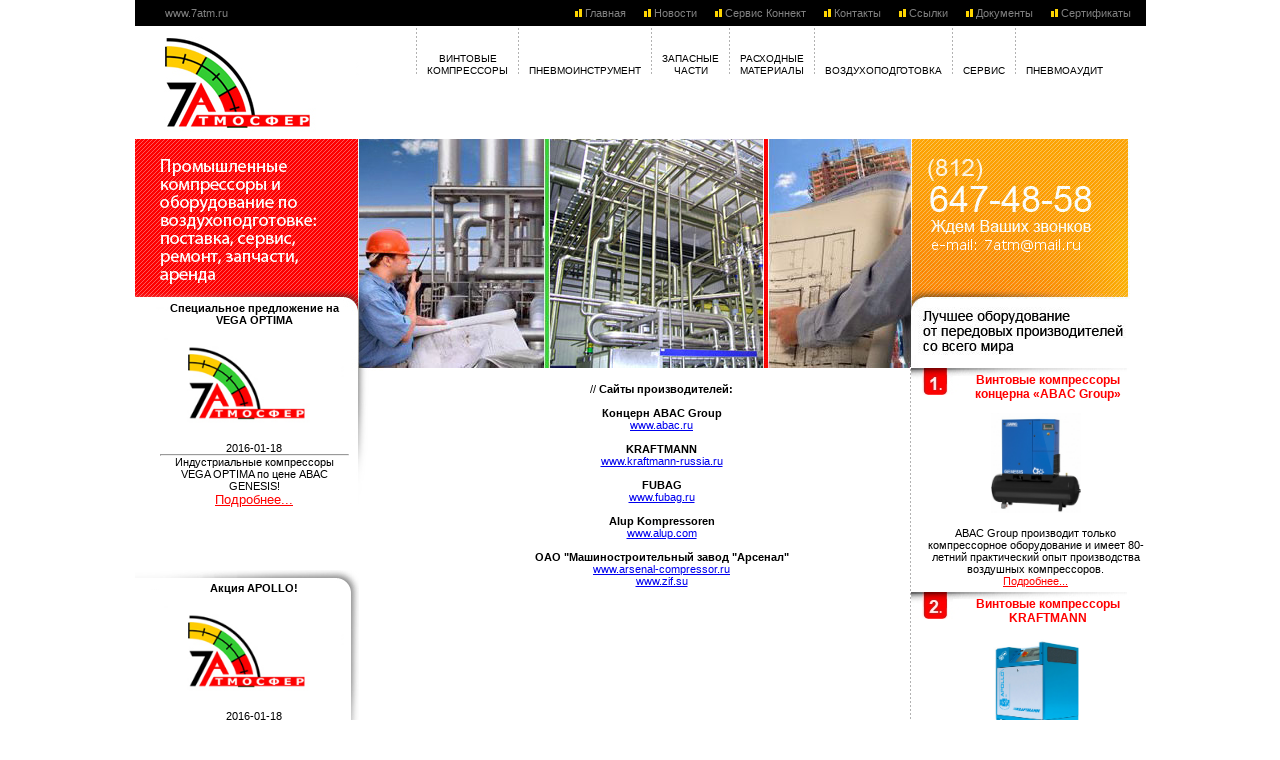

--- FILE ---
content_type: text/html
request_url: http://7atm.ru/links
body_size: 4103
content:
<!DOCTYPE html>
<html>
<head>
<title>Компрессоры, воздухотехника. Продажа, ремонт, запасные части.</title>
<META http-equiv=Content-Type content="text/html; charset=windows-1251">
<meta name="keywords" content="промышленные компрессоры, купить компрессор, компрессор воздушный, воздушный компрессор" >
<meta name="description" content="Компания Семь атмосфер СПБ- специалисты в области компрессорного оборудования. Проведут ремонт, техническое обслуживание воздужного компрессора, рефрижератора в спб.">
<link href='../7a.css' rel="stylesheet" type="text/css">
<link rel="shortcut icon" href="../favicon.ico">
<link rel="stylesheet" href="../7a.css"/>
<meta name="viewport" content="width=device-width">
<style>

  @media print { /* Стиль для печати */
    body {
     font-family: Times, 'Times New Roman', serif; /* Шрифт с засечками */
    }
    h1, h2, p {
     color: #000; /* Черный цвет текста */
    }
   }

.shadow-box {
box-shadow: #969696 2px 4px 12px; /* цвет тени, смещение по x, смещение по y, степень размытия */
-webkit-box-shadow: 2px 4px 12px #969696; /* Для устаревших Safari, Chrome и iOS */
-moz-box-shadow: 2px 4px 12px #969696; /* Для древнего Firefox */
filter: progid:DXImageTransform.Microsoft.dropshadow(offX=2, offY=4, color=#969696); /* Для IE */

}

.parent {
box-shadow: #969696 2px 4px 12px; /* цвет тени, смещение по x, смещение по y, степень размытия */
-webkit-box-shadow: 2px 4px 12px #969696; /* Для устаревших Safari, Chrome и iOS */
-moz-box-shadow: 2px 4px 12px #969696; /* Для древнего Firefox */
filter: progid:DXImageTransform.Microsoft.dropshadow(offX=2, offY=4, color=#969696); /* Для IE */
    padding: 10px; /* Поля вокруг текста */
    margin: 10px; /* Отступы вокруг */
   } 
   .child {
    text-align: justify; /* Выравнивание по ширине */
    padding: 10px; /* Поля вокруг текста */
    margin: 10px; /* Отступы вокруг */
   }
</style>

<script src="http://ajax.googleapis.com/ajax/libs/jquery/1.5.2/jquery.js" type="text/javascript"></script>
<script type="text/javascript">
$(document).ready(function(){                                                  
    $('.view-source .hide').hide();
    $('.view-source a').toggle(
      function(){
        $(this).siblings('.hide').stop(false, true).slideDown(500);
        $(this).html('Свернуть текст');
      },
     function(){
        $(this).siblings('.hide').stop(false, true).slideUp(500);
        $(this).html('Развернуть текст');
     }
   );
});
</script>
<script>
function anichange (objName) {
 if ( $(objName).css('display') == 'none' ) {
 $(objName).animate({height: 'show'}, 400);
 } else {
 $(objName).animate({height: 'hide'}, 200);
 }
}
</script>

</head>

<body>

<table cellspacing='0' cellpadding="0" width='1000' align="center" border="0">
	<tr class='black'>
		<td style='height: 26px; width: 224px; text-align: left;padding-left:30px;'>
			<a href='http://www.7atm.ru'>www.7atm.ru</a>
		</td>
		<td  colspan='2' style='text-align: right;'>


			<a href='../index'><img src='../images/history.gif' />&nbsp;Главная</a>

			&nbsp;&nbsp;&nbsp;&nbsp;



			<a href='../news'><img src='../images/history.gif' />&nbsp;Новости</a>

			&nbsp;&nbsp;&nbsp;&nbsp;



			<a href='../search'><img src='../images/history.gif' />&nbsp;Сервис Коннект</a>

			&nbsp;&nbsp;&nbsp;&nbsp;



			<a href='../contacts'><img src='../images/history.gif' />&nbsp;Контакты</a>

			&nbsp;&nbsp;&nbsp;&nbsp;



			<a href='../links'><img src='../images/history.gif' />&nbsp;Ссылки</a>

			&nbsp;&nbsp;&nbsp;&nbsp;



			<a href='../documents'><img src='../images/history.gif' />&nbsp;Документы</a>

			&nbsp;&nbsp;&nbsp;&nbsp;



			<a href='../certificate'><img src='../images/history.gif' />&nbsp;Сертификаты</a>

			&nbsp;&nbsp;&nbsp;&nbsp;

		</td>
	</tr>
	<tr>
		<td style='background-image: url("../images/logo.png"); height: 113px;'><img src='../images/1.gif' border="0" alt="промышленные компрессоры и воздухоподготовка"/></td>
		<td colspan='2' valign="top">
			<table cellpadding="0" cellspacing="0" width="100" height="50" border="0">
				<tr valign="bottom">


					<td width="1" height="100%" background="../images/menu_divider.gif"><img src="../images/1.gif" width="1"></td>

					<td width="100" height="100%" style="padding-left:10px;padding-right:10px;"><a class="top_menu" href="../compressors/1">Винтовые компрессоры</a></td>



					<td width="1" height="100%" background="../images/menu_divider.gif"><img src="../images/1.gif" width="1"></td>

					<td width="100" height="100%" style="padding-left:10px;padding-right:10px;"><a class="top_menu" href="../compressors/2">Пневмоинструмент</a></td>



					<td width="1" height="100%" background="../images/menu_divider.gif"><img src="../images/1.gif" width="1"></td>

					<td width="100" height="100%" style="padding-left:10px;padding-right:10px;"><a class="top_menu" href="../compressors/3">Запасные части</a></td>



					<td width="1" height="100%" background="../images/menu_divider.gif"><img src="../images/1.gif" width="1"></td>

					<td width="100" height="100%" style="padding-left:10px;padding-right:10px;"><a class="top_menu" href="../compressors/5">Расходные материалы</a></td>



					<td width="1" height="100%" background="../images/menu_divider.gif"><img src="../images/1.gif" width="1"></td>

					<td width="100" height="100%" style="padding-left:10px;padding-right:10px;"><a class="top_menu" href="../compressors/6">Воздухоподготовка</a></td>



					<td width="1" height="100%" background="../images/menu_divider.gif"><img src="../images/1.gif" width="1"></td>

					<td width="100" height="100%" style="padding-left:10px;padding-right:10px;"><a class="top_menu" href="../service"><nobr>Сервис</nobr></a></td>



					<td width="1" height="100%" background="../images/menu_divider.gif"><img src="../images/1.gif" width="1"></td>

					<td width="100" height="100%" style="padding-left:10px;padding-right:10px;"><a class="top_menu" href="../pnevmoaudit"><nobr>Пневмоаудит</nobr></a></td>

				</tr>
			</table>
		</td>
	</tr>	<tr valign="top">

				<td style='background-image: url("../images/left_top.jpg"); height: 158px;width:526px;'>

				<table cellspacing='0' cellpadding="0" width='249' align="center" style="margin-top:139px;" style='vertical-align: top;'>

					<tr valign="top">

						<td style="padding-right:35px;height:240px;padding-left:25px;"><br /><br />
						<div align='center'><b>Специальное предложение на VEGA OPTIMA</b></div><br />
						<div align='center'><b><img  width=180px height=90px src='http://www.7atm.ru/images/logo.png' /></b></div><br />

						2016-01-18<br />
						<hr />
				Индустриальные компрессоры VEGA OPTIMA по цене ABAC GENESIS!

							<br /><a class='podr_1' href='/news/85'>Подробнее...</a>

						</td>

				</tr>

				<tr><td><img src='../images/1.gif' height="50"/></td></tr>

				
				<tr>

					<td style='background-image: url("../images/fon1.jpg"); background-position:top 7;vertical-align: top;padding-left:25px;padding-right:35px;height:200px;'>
					<br/>
					<div align='center'><b>Акция APOLLO!</b></div><br />
					<div align='center'><b><img  width=180px height=90px src='http://www.7atm.ru/images/logo.png' /></b></div><br />
						2016-01-18<br />
					<hr />
					

				Специальное предложение на компрессоры APOLLO!
				

				<br /><a class='podr_1' href='/news/86'>Подробнее...</a>

				</td>

				</tr>

				<tr><td><img src='../images/1.gif' height="50"/></td></tr>

				</table></td>		<td style='background-image: url("images/top_pic.jpg"); width: 100%; height: 229px;'>
			<table cellspacing='0' cellpadding="0" width='526' align="center" style="margin-top:229px;" border="0"> 
				<tr>
					<td style='vertical-align: top; width: 330px; padding: 15px 0px 0px 30px;'>
// <noindex><strong>Сайты производителей:</strong><br />
<br />
<strong>Концерн ABAC Group</strong><br />
<a href="http://www.abac.ru/">www.abac.ru</a><br />

<br />
<strong>KRAFTMANN</strong><br />
<a href="http://www.kraftmann-russia.ru/">www.kraftmann-russia.ru</a><br />

<br />
<strong>FUBAG</strong><br />
<a href="http://www.fubag.ru/">www.fubag.ru</a><br />

<strong><br />
Alup Kompressoren</strong>
<br />
<a href="http://www.alup.com/">www.alup.com</a><br />
<br />
<strong>ОАО &quot;Машиностроительный завод &quot;Арсенал&quot;</strong><br />
<a href="http://arsenal-compressor.ru/">www.arsenal-compressor.ru</a><br />
<a href="http://www.zif.su/">www.zif.su</a><br />
<br />
<br />
</noindex>

					</td>
				</tr>
			</table>
		</td>
		<td style='background-image: url("../images/top_right.jpg"); width: 227px; height: 229px;'>
		<table cellspacing='0' cellpadding="0" width='227' align="center" style="margin-top:229px;">
				<tr>
					<td  width="1" height="100%" background="../images/punktir.jpg" class="punktir"><img src='../images/1.gif' width="1" height="1" border="0"/></td>
					<td style='width: 216px; background-image: url("../images/fon_r1.jpg"); padding: 5px 0px 5px 15px;vertical-align: top;'>
					<span style='font: 12px "Arial"; font-weight: bold; color: red;'>
					&nbsp;&nbsp;&nbsp;&nbsp;&nbsp;&nbsp;&nbsp;&nbsp;Винтовые компрессоры<br />
					&nbsp;&nbsp;&nbsp;&nbsp;&nbsp;&nbsp;&nbsp;&nbsp;концерна &laquo;ABAC Group&raquo;<br />
					</span>
					<br />
					<center><img width="90" height="100" src='../images/Image/genesis.jpg' /></center>
					<br />
					<span style='font: 11px "Arial";'>
					ABAC Group производит только компрессорное оборудование и имеет 80-летний практический опыт производства 
					воздушных компрессоров.
					</span>
					<br /><a class='podr_2' href='compressors.php?menu_selected=8'>Подробнее...</a>
					</td>

				</tr>
				<tr>
					<td  width="1" height="100%" background="../images/punktir.jpg" class="punktir"><img src='../images/1.gif' width="1" height="1" border="0"/></td>
					<td style='background-image: url("../images/fon_r2.jpg"); padding: 5px 0px 5px 15px; vertical-align: top;'>
					<span style='font: 12px "Arial"; font-weight: bold; color: red;'>
					&nbsp;&nbsp;&nbsp;&nbsp;&nbsp;&nbsp;&nbsp;&nbsp;Винтовые компрессоры<br />
					&nbsp;&nbsp;&nbsp;&nbsp;&nbsp;&nbsp;&nbsp;&nbsp;KRAFTMANN<br />
					<!-- &nbsp;&nbsp;&nbsp;&nbsp;&nbsp;&nbsp;&nbsp;&nbsp;ный завод &laquo;АРСЕНАЛ&raquo;<br /> -->
					</span>
					<br />
					<center><img width="90" height="100" src='../images/Image/apollo_main.jpg' /></center>
					<br />
					<span style='font: 11px "Arial";'>
					Kraftmann применяет самые современные технологии при конструировании и производстве компрессоров с частотным преобразователем, что позволяет отвечать самым высоким требованиям клиента и обеспечивать точное соответствие производимого воздуха потреблению на производстве.
					</span>
					<br /><a class='podr_2' href='compressors.php?menu_selected=9'>Подробнее...</a>
					</td>
				</tr>
				<tr>
					<td  width="1" height="100%" background="../images/punktir.jpg" class="punktir"><img src='../images/1.gif' width="1" height="1" border="0"/></td>
					<td style='background-image: url("../images/fon_r3.jpg"); padding: 5px 0px 5px 15px; vertical-align: top;'>
					<span style='font: 12px "Arial"; font-weight: bold; color: red;'>
					&nbsp;&nbsp;&nbsp;&nbsp;&nbsp;&nbsp;&nbsp;&nbsp;Передвижные дизельные <br />
					&nbsp;&nbsp;&nbsp;&nbsp;&nbsp;&nbsp;&nbsp;&nbsp;компрессоры ATMOS 
				
					</span>
					<br />
					<center><img width="220" height="80" src='../images/Image/pdp70.jpg' /></center>
					<br />
					<span style='font: 11px "Arial";'>
					Передвижные дизельные компрессоры ATMOS предназначены для обеспечения сжатым воздухом различного высокопроизводительного тяжёлого пневмоинструмента, пескоструйных и окрасочных аппаратов с большими объёмами работ, пневмонагнетателей производительностью до 12.0 м3/час и объемом до 800 л.
					</span>
					<br /><a class='podr_2' href='compressors.php?menu_selected=11'>Подробнее...</a>
					</td>
				</tr>
				<!-- <tr>
					<td  width="1" height="100%" background="../images/punktir.jpg" class="punktir"><img src='../images/1.gif' width="1" height="1" border="0"/></td>
					<td style='background-image: url("../images/fon_r4.jpg"); padding: 5px 0px 5px 15px; vertical-align: top;' rowspan='2'>
					<span style='font: 12px "Arial"; font-weight: bold; color: red;'>
					&nbsp;&nbsp;&nbsp;&nbsp;&nbsp;&nbsp;&nbsp;&nbsp;Передвижные<br />
					&nbsp;&nbsp;&nbsp;&nbsp;&nbsp;&nbsp;&nbsp;&nbsp;компрессорные установки<br />
					&nbsp;&nbsp;&nbsp;&nbsp;&nbsp;&nbsp;&nbsp;&nbsp;с дизельным приводом<br />
					&nbsp;&nbsp;&nbsp;&nbsp;&nbsp;&nbsp;&nbsp;&nbsp;SULLAIR (США)<br />
					</span>
					<br />
					<center><img src='../images/sullair.jpg' /></center>
					<br />
					<span style='font: 11px "Arial";'>
					Передвижные винтовые компрессоры компании SULLAIR занимают достойное место в мире.
					</span>
					<br /><a class='podr_2' href='compressors.php?menu_selected=11'>Подробнее...</a>
					</td>
				</tr> -->
			</table>
		</td>
	</tr>
	<tr>
		<td style='padding-left: 30px;' colspan='3'>
			<span style='font: 12px "Arial";'>
				Санкт-Петербург, Менделеевская, 9.<br />
				Тел.: +7-812-725-48-58
			</span>
		</td>
	</tr>
	<tr class='black'>
		<td style='height: 26px; padding-left: 30px;' colspan='2'>
		
		<table cellspacing="7" boder="0">
		<tr>
		
		<td>
			&copy; 2000&ndash;2011 Сайт компании 7 Атмосфер<br> 
			<!--LiveInternet counter--><script type="text/javascript"><!--
document.write("<a href='http://www.liveinternet.ru/click' "+
"target=_blank><img src='http://counter.yadro.ru/hit?t25.5;r"+
escape(document.referrer)+((typeof(screen)=="undefined")?"":
";s"+screen.width+"*"+screen.height+"*"+(screen.colorDepth?
screen.colorDepth:screen.pixelDepth))+";u"+escape(document.URL)+
";h"+escape(document.title.substring(0,80))+";"+Math.random()+
"' alt='' title='LiveInternet: показано число посетителей за"+
" сегодня' "+
"border='0' width='88' height='15'><\/a>")
//--></script><!--/LiveInternet-->
</td>

<td>&nbsp;&nbsp;&nbsp;&nbsp;&nbsp;<a href="http://www.vsego.ru" title="Каталог сайтов Всего.RU" target="_blank">
<img src="http://www.vsego.ru/../images/bkat8831.gif" alt="Каталог сайтов Всего.RU" border="0" width="88" height="31"></a></td>
<td>
	<a href=http://www.spyp.ru/cat/kompaniy1096941/s792536685.html>&nbsp;&nbsp;&nbsp;Семь&nbsp;атмосфер СПБ, ООО</a>. 
	</td>
		
		</tr>
</table>
		</td>
		
	
	
	

		
		<td style='height: 26px; padding-left: 30px;padding-right: 30px;' colspan='1' align=right>
				
			Разработка сайта &#151; <a href="http://www.dnkgroup.com">&#171;DNK&#187;</a><br>
		
		</td>


	</tr>
</table>
</body>

</html>


--- FILE ---
content_type: text/css
request_url: http://7atm.ru/7a.css
body_size: 1887
content:


@media screen {

body

{

	margin: 0px;

	border: 0px;

	padding: 0px;

	text-align: center;

}



table

{

	margin: 0px auto;

	padding: 0px;

	border-collapse: collapse;

}



td

{

	padding: 0px;

	margin: 0px;

	border: 0px;

	background-repeat: no-repeat;

	font-size:8pt;
	font-family:tahoma, arial;

}



td.punktir

{

	padding: 0px;

	margin: 0px;

	border: 0px;

	background-repeat: repeat-y;

}





img

{

	margin: 0px;

	border: 0px;

}



tr.black td

{

	background-color: black;

	font-size: 11px;

	font-family: 'Arial';

	color: gray;

	text-decoration: none;

}



tr.black td a

{

	font-size: 11px;

	font-family: 'Arial';

	color: gray;

	text-decoration: none;

}



tr.white td

{

	font-size: 11px;

	font-family: 'Arial';

	font-weight: bold;

	color: #646464;

	vertical-align: bottom;

	text-align: center;

}



a.podr_1

{

	font: 13px 'Arial';

	color: red;

}



a.podr_2

{

	font: 11px 'Arial';

	color: red;

}



a.top_menu {

	font-family: Arial;

	color: #000000;

	font-size:10px;

	text-decoration:none;

	text-transform:uppercase;





}



a.left_menu

{

	font-family: Arial;

	font-weight:bold;

	color: #000000;

	font-size:12px;

	text-decoration:none;

}



a.left_menu:hover

{

	font-family: Arial;

	font-weight:bold;

	color: #000000;

	font-size:12px;

	text-decoration:none;

}



a.left_menu_active

{

	font-family: Arial;

	font-weight:bold;

	color: #000000;

	font-size:12px;

	text-decoration:none;

}



a.left_menu_actve:hover

{

	font-family: Arial;

	font-weight:bold;

	color: #000000;

	font-size:12px;

	text-decoration:none;

}



div.cat_descr

{

	font-family: Arial;

	font-weight:normal;

	color: #000000;

	font-size:12px;

	text-decoration:none;

}





a.left_menu_sub

{

	font-family: Arial;

	font-weight:normal;

	color: #000000;

	font-size:12px;

	text-decoration:none;

}



a.left_menu_sub:hover

{

	font-family: Arial;

	font-weight:normal;

	color: #000000;

	font-size:12px;

	text-decoration:none;

}





a.thing_descr_link

{

	font-family: Arial;

	font-weight:normal;

	color: #000000;

	font-size:15px;

	text-decoration:none;

}



a.thing_descr_link:hover

{

	font-family: Arial;

	font-weight:normal;

	color: #000000;

	font-size:15px;

	text-decoration:underline;

}



a.pages

{

	font-family: Arial;

	font-weight:normal;

	color: #000000;

	font-size:11px;

	text-decoration:none;

}



a.pages:hover

{

	font-family: Arial;

	font-weight:normal;

	color: #000000;

	font-size:11px;

	text-decoration:underline;

}



.hovergallery img{
-webkit-transform:scale(0.8); /*Webkit: уменьшаем размер до 0.8*/
-moz-transform:scale(0.8); /*Mozilla: масштабирование*/
-o-transform:scale(0.8); /*Opera: масштабирование*/
-webkit-transition-duration: 0.5s; /*Webkit: длительность анимации*/
-moz-transition-duration: 0.5s; /*Mozilla: длительность анимации*/
-o-transition-duration: 0.5s; /*Opera: длительность анимации*/
opacity: 0.7; /*Начальная прозрачность изображений*/
margin: 0 10px 5px 0; /*Интервалы между изображениями*/
}

.hovergallery img:hover{
-webkit-transform:scale(1.1); /*Webkit: увеличиваем размер до 1.2x*/
-moz-transform:scale(1.1); /*Mozilla: масштабирование*/
-o-transform:scale(1.1); /*Opera: масштабирование*/
box-shadow:0px 0px 30px gray; /*CSS3 тени: 30px размытая тень вокруг всего изображения*/
-webkit-box-shadow:0px 0px 30px gray; /*Webkit: тени*/
-moz-box-shadow:0px 0px 30px gray; /*Mozilla: тени*/
opacity: 1;
}


* {
	margin: 0;
	padding: 0
	}
#content .tabs {
	font-family: Georgia;
	font-size: 10px;
	line-height: 30px;
	list-style: none;
	overflow: hidden;
	height: 30px;
	}
#content .tabs a {
	float: left;
	background: #eee;
	padding: 0 15px;
	text-decoration: none;
	height: 30px;
	}
#content .tabs a:hover {
	background: #ddd;
 }
#content .tabs-content {
	width: 450px;
	height: 370px;
	overflow: hidden;
	}
#content .tabs-content ul {
	list-style: none;
	text-align: center;
	line-height: 10px;
	font-size: 7px;
	}
#content .tabs-content ul li {
	width: 100px;
	height: 370px
	}
#content .tabs-content ul #one {
	background: white;
	}
#content .tabs-content ul #two {
	background: white;
	}
#content .tabs-content ul #three {
	background: white;
	}
#content .tabs-content ul #four {
	background: white;
	}
#content .tabs-content ul #five {
	background: white;
	}






.ex1 img{
    border: 5px solid #ccc;
    float: left;
    margin: 15px;
    -webkit-transition: margin 0.5s ease-out;
    -moz-transition: margin 0.5s ease-out;
    -o-transition: margin 0.5s ease-out;
}

.ex1 img:hover {
    margin-top: 2px;
}




.bordered {
    border: solid #ccc 0px;
    -moz-border-radius: 0px;
    -webkit-border-radius: 0px;
    border-radius: 0px;
    -webkit-box-shadow: 0 1px 1px #ccc; 
    -moz-box-shadow: 0 1px 1px #ccc; 
    box-shadow: 0 1px 1px #ccc;         
}

.bordered tr:hover {
    background: #fbf8e9;
    -o-transition: all 0.1s ease-in-out;
    -webkit-transition: all 0.1s ease-in-out;
    -moz-transition: all 0.1s ease-in-out;
    -ms-transition: all 0.1s ease-in-out;
    transition: all 0.1s ease-in-out;     
}    
    
.bordered td, .bordered th {
    border-left: 0px solid #ccc;
    border-top: 0px solid #ccc;
    padding: 10px;
    text-align: left;    
}

.bordered th {
    background-color: #dce9f9;
    background-image: -webkit-gradient(linear, left top, left bottom, from(#ebf3fc), to(#dce9f9));
    background-image: -webkit-linear-gradient(top, #ebf3fc, #dce9f9);
    background-image:    -moz-linear-gradient(top, #ebf3fc, #dce9f9);
    background-image:     -ms-linear-gradient(top, #ebf3fc, #dce9f9);
    background-image:      -o-linear-gradient(top, #ebf3fc, #dce9f9);
    background-image:         linear-gradient(top, #ebf3fc, #dce9f9);
    -webkit-box-shadow: 0 1px 0 rgba(255,255,255,.8) inset; 
    -moz-box-shadow:0 1px 0 rgba(255,255,255,.8) inset;  
    box-shadow: 0 1px 0 rgba(255,255,255,.8) inset;        
    border-top: none;
    text-shadow: 0 1px 0 rgba(255,255,255,.5); 
}

.bordered td:first-child, .bordered th:first-child {
    border-left: none;
}

.bordered th:first-child {
    -moz-border-radius: 0px 0 0 0;
    -webkit-border-radius: 0px 0 0 0;
    border-radius: 0px 0 0 0;
}f

.bordered th:last-child {
    -moz-border-radius: 0 6px 0 0;
    -webkit-border-radius: 0 6px 0 0;
    border-radius: 0 0px 0 0;
}

.bordered tr:last-child td:first-child {
    -moz-border-radius: 0 0 0 0px;
    -webkit-border-radius: 0 0 0 0px;
    border-radius: 0 0 0 0px;
}

.bordered tr:last-child td:last-child {
    -moz-border-radius: 0 0 0px 0;
    -webkit-border-radius: 0 0 0px 0;
    border-radius: 0 0 0px 0;
}

/*----------------------*/

.zebra td, .zebra th {
    padding: 10px;
    border-bottom: 0px solid #f2f2f2;    
}

.zebra tbody tr:nth-child(even) {
    background: #f5f5f5;
    -webkit-box-shadow: 0 1px 0 rgba(255,255,255,.8) inset; 
    -moz-box-shadow:0 1px 0 rgba(255,255,255,.8) inset;  
    box-shadow: 0 1px 0 rgba(255,255,255,.8) inset;        
}

.zebra th {
    text-align: left;
    text-shadow: 0 1px 0 rgba(255,255,255,.5); 
    border-bottom: 0px solid #ccc;
    background-color: #eee;
    background-image: -webkit-gradient(linear, left top, left bottom, from(#f5f5f5), to(#eee));
    background-image: -webkit-linear-gradient(top, #f5f5f5, #eee);
    background-image:    -moz-linear-gradient(top, #f5f5f5, #eee);
    background-image:     -ms-linear-gradient(top, #f5f5f5, #eee);
    background-image:      -o-linear-gradient(top, #f5f5f5, #eee); 
    background-image:         linear-gradient(top, #f5f5f5, #eee);
}

.zebra th:first-child {
    -moz-border-radius: 6px 0 0 0;
    -webkit-border-radius: 6px 0 0 0;
    border-radius: 6px 0 0 0;  
}

.zebra th:last-child {
    -moz-border-radius: 0 6px 0 0;
    -webkit-border-radius: 0 6px 0 0;
    border-radius: 0 6px 0 0;
}

.zebra tfoot td {
    border-bottom: 0;
    border-top: 1px solid #fff;
    background-color: #f1f1f1;  
}

.zebra tfoot td:first-child {
    -moz-border-radius: 0 0 0 6px;
    -webkit-border-radius: 0 0 0 6px;
    border-radius: 0 0 0 6px;
}

.zebra tfoot td:last-child {
    -moz-border-radius: 0 0 6px 0;
    -webkit-border-radius: 0 0 6px 0;
    border-radius: 0 0 6px 0;
}  


.cl-effect-1 a::before,
.cl-effect-1 a::after {
	display: inline-block;
	opacity: 0;
	-webkit-transition: -webkit-transform 0.3s, opacity 0.2s;
	-moz-transition: -moz-transform 0.3s, opacity 0.2s;
	transition: transform 0.3s, opacity 0.2s;
}

.cl-effect-1 a::before {
	margin-right: 10px;
	content: '[';
	-webkit-transform: translateX(20px);
	-moz-transform: translateX(20px);
	transform: translateX(20px);
}

.cl-effect-1 a::after {
	margin-left: 10px;
	content: ']';
	-webkit-transform: translateX(-20px);
	-moz-transform: translateX(-20px);
	transform: translateX(-20px);
}

.cl-effect-1 a:hover::before,
.cl-effect-1 a:hover::after,
.cl-effect-1 a:focus::before,
.cl-effect-1 a:focus::after {
	opacity: 1;
	-webkit-transform: translateX(0px);
	-moz-transform: translateX(0px);
	transform: translateX(0px);
}

}

 
